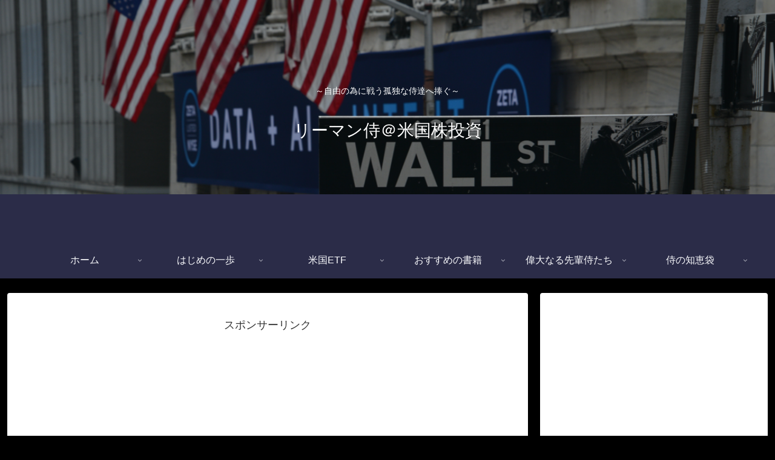

--- FILE ---
content_type: text/html; charset=utf-8
request_url: https://www.google.com/recaptcha/api2/aframe
body_size: -86
content:
<!DOCTYPE HTML><html><head><meta http-equiv="content-type" content="text/html; charset=UTF-8"></head><body><script nonce="ChjcSKyllcAMK6S8unju3A">/** Anti-fraud and anti-abuse applications only. See google.com/recaptcha */ try{var clients={'sodar':'https://pagead2.googlesyndication.com/pagead/sodar?'};window.addEventListener("message",function(a){try{if(a.source===window.parent){var b=JSON.parse(a.data);var c=clients[b['id']];if(c){var d=document.createElement('img');d.src=c+b['params']+'&rc='+(localStorage.getItem("rc::a")?sessionStorage.getItem("rc::b"):"");window.document.body.appendChild(d);sessionStorage.setItem("rc::e",parseInt(sessionStorage.getItem("rc::e")||0)+1);localStorage.setItem("rc::h",'1768973564555');}}}catch(b){}});window.parent.postMessage("_grecaptcha_ready", "*");}catch(b){}</script></body></html>

--- FILE ---
content_type: application/javascript; charset=utf-8
request_url: https://mtwidget04.affiliate.rakuten.co.jp/?rakuten_design=slide&rakuten_affiliateId=0a68f1e2.0c8daada.0a68f1e3.bc45a177&rakuten_items=ctsmatch&rakuten_genreId=0&rakuten_size=300x160&rakuten_pattern=H1D&rakuten_target=_blank&rakuten_theme=gray&rakuten_border=on&rakuten_auto_mode=on&rakuten_genre_title=off&rakuten_pointbackId=_RTmtlk20000190&rakuten_no_link=off&rakuten_no_afl=off&rakuten_no_logo=off&rakuten_undispGenre=off&rakuten_wmode=off&rakuten_noScrollButton=&rakuten_bgColor=&rakuten_txtColor=&rakuten_captionColor=000000&rakuten_moverColor=C00000&rakuten_recommend=on&rakuten_service_flag=ichiba&rakuten_adNetworkId=&rakuten_adNetworkUrl=&rakuten_searchKeyword=&rakuten_disableLogo=&rakuten_moverItembgColor=&rakuten_moverCaptionColor=&rakuten_slideSpeed=250&rakuten_moreInfoColor=red&rakuten_subTxtColor=&rakuten_loadingImage=auto&rakuten_imageDisplay=auto&rakuten_txtDisplay=&rakuten_captionDisplay=&rakuten_moreInfoDisplay=&rakuten_txtRow=auto&rakuten_captionRow=auto&rakuten_auto_interval=6000&rakuten_imageSize=&rakuten_slideCell=&rakuten_slideDirection=auto&rakuten_order=0,1,2,3&rakuten_loadingTimeout=0&rakuten_mediaId=&rakuten_measurementId=-_ver--new_18_-&rakuten_pointSiteId=&rakuten_isAdvanced=false&rakuten_isIE=false&rakuten_deviceType=PC&rakuten_itemAmount=&rakuten_tLogFrequency=10&rakuten_timestamp=1768973562329&rakuten_optout=off&rakuten_deeplink=on&rakuten_pUrl=https%3A%2F%2Frimanzamurai.org%2F%25E7%25B1%25B3%25E6%25A0%25AA%25E5%25BC%258F-ny%25E3%2583%2580%25E3%2582%25A65%25E6%2597%25A5%25E7%25B6%259A%25E4%25BC%25B8%25E3%2580%2581260%25E3%2583%2589%25E3%2583%25AB%25E9%25AB%2598%25E3%2580%2582%25E9%2587%2591%25E8%259E%258D%25E9%258A%2598%25E6%259F%2584%25E3%2581%25AB%25E8%25B2%25B7%25E3%2581%2584%25E3%2580%2582%2F&rakuten_version=20251118&rakuten_datatype=json
body_size: 1963
content:
{"query":"?rakuten_design=slide&rakuten_affiliateId=0a68f1e2.0c8daada.0a68f1e3.bc45a177&rakuten_items=ctsmatch&rakuten_genreId=0&rakuten_size=300x160&rakuten_pattern=H1D&rakuten_target=_blank&rakuten_theme=gray&rakuten_border=on&rakuten_auto_mode=on&rakuten_genre_title=off&rakuten_pointbackId=_RTmtlk20000190&rakuten_no_link=off&rakuten_no_afl=off&rakuten_no_logo=off&rakuten_undispGenre=off&rakuten_wmode=off&rakuten_noScrollButton=&rakuten_bgColor=&rakuten_txtColor=&rakuten_captionColor=000000&rakuten_moverColor=C00000&rakuten_recommend=on&rakuten_service_flag=ichiba&rakuten_adNetworkId=&rakuten_adNetworkUrl=&rakuten_searchKeyword=&rakuten_disableLogo=&rakuten_moverItembgColor=&rakuten_moverCaptionColor=&rakuten_slideSpeed=250&rakuten_moreInfoColor=red&rakuten_subTxtColor=&rakuten_loadingImage=auto&rakuten_imageDisplay=auto&rakuten_txtDisplay=&rakuten_captionDisplay=&rakuten_moreInfoDisplay=&rakuten_txtRow=auto&rakuten_captionRow=auto&rakuten_auto_interval=6000&rakuten_imageSize=&rakuten_slideCell=&rakuten_slideDirection=auto&rakuten_order=0,1,2,3&rakuten_loadingTimeout=0&rakuten_mediaId=&rakuten_measurementId=-_ver--new_18_-&rakuten_pointSiteId=&rakuten_isAdvanced=false&rakuten_isIE=false&rakuten_deviceType=PC&rakuten_itemAmount=20&rakuten_tLogFrequency=10&rakuten_timestamp=1768973562329&rakuten_optout=off&rakuten_deeplink=on&rakuten_pUrl=https%3A%2F%2Frimanzamurai.org%2F%25E7%25B1%25B3%25E6%25A0%25AA%25E5%25BC%258F-ny%25E3%2583%2580%25E3%2582%25A65%25E6%2597%25A5%25E7%25B6%259A%25E4%25BC%25B8%25E3%2580%2581260%25E3%2583%2589%25E3%2583%25AB%25E9%25AB%2598%25E3%2580%2582%25E9%2587%2591%25E8%259E%258D%25E9%258A%2598%25E6%259F%2584%25E3%2581%25AB%25E8%25B2%25B7%25E3%2581%2584%25E3%2580%2582%2F&rakuten_version=20251118&rakuten_datatype=json&ruleId=responsive300x160","viewapi":"https://mtwidget05.affiliate.ashiato.rakuten.co.jp","styling":"//static.affiliate.rakuten.co.jp/widget/html/stylesheets/pc_pcview_all.css","scripting":"//static.affiliate.rakuten.co.jp/widget/html/javascripts/front_merged.js"}

--- FILE ---
content_type: application/javascript; charset=utf-8
request_url: https://mtwidget04.affiliate.rakuten.co.jp/?rakuten_design=slide&rakuten_affiliateId=0a68f1e2.0c8daada.0a68f1e3.bc45a177&rakuten_items=ctsmatch&rakuten_genreId=0&rakuten_size=300x160&rakuten_pattern=H1D&rakuten_target=_blank&rakuten_theme=gray&rakuten_border=off&rakuten_auto_mode=on&rakuten_genre_title=off&rakuten_pointbackId=_RTmtlk20000190&rakuten_no_link=off&rakuten_no_afl=off&rakuten_no_logo=off&rakuten_undispGenre=off&rakuten_wmode=off&rakuten_noScrollButton=off&rakuten_bgColor=FFFFFF&rakuten_txtColor=1D54A7&rakuten_captionColor=000000&rakuten_moverColor=C00000&rakuten_recommend=on&rakuten_service_flag=ichiba&rakuten_adNetworkId=&rakuten_adNetworkUrl=&rakuten_searchKeyword=&rakuten_disableLogo=&rakuten_moverItembgColor=&rakuten_moverCaptionColor=&rakuten_slideSpeed=250&rakuten_moreInfoColor=red&rakuten_subTxtColor=&rakuten_loadingImage=auto&rakuten_imageDisplay=auto&rakuten_txtDisplay=auto&rakuten_captionDisplay=auto&rakuten_moreInfoDisplay=auto&rakuten_txtRow=auto&rakuten_captionRow=auto&rakuten_auto_interval=6000&rakuten_imageSize=auto&rakuten_slideCell=auto&rakuten_slideDirection=auto&rakuten_order=0,1,2,3&rakuten_loadingTimeout=0&rakuten_mediaId=&rakuten_measurementId=-_ver--new_18_-&rakuten_pointSiteId=&rakuten_isAdvanced=false&rakuten_isIE=false&rakuten_deviceType=PC&rakuten_itemAmount=20&rakuten_tLogFrequency=10&rakuten_timestamp=1768973562324&rakuten_optout=off&rakuten_deeplink=on&rakuten_pUrl=https%3A%2F%2Frimanzamurai.org%2F%25E7%25B1%25B3%25E6%25A0%25AA%25E5%25BC%258F-ny%25E3%2583%2580%25E3%2582%25A65%25E6%2597%25A5%25E7%25B6%259A%25E4%25BC%25B8%25E3%2580%2581260%25E3%2583%2589%25E3%2583%25AB%25E9%25AB%2598%25E3%2580%2582%25E9%2587%2591%25E8%259E%258D%25E9%258A%2598%25E6%259F%2584%25E3%2581%25AB%25E8%25B2%25B7%25E3%2581%2584%25E3%2580%2582%2F&rakuten_version=20230106&rakuten_datatype=json
body_size: 2000
content:
{"query":"?rakuten_design=slide&rakuten_affiliateId=0a68f1e2.0c8daada.0a68f1e3.bc45a177&rakuten_items=ctsmatch&rakuten_genreId=0&rakuten_size=300x160&rakuten_pattern=H1D&rakuten_target=_blank&rakuten_theme=gray&rakuten_border=off&rakuten_auto_mode=on&rakuten_genre_title=off&rakuten_pointbackId=_RTmtlk20000190&rakuten_no_link=off&rakuten_no_afl=off&rakuten_no_logo=off&rakuten_undispGenre=off&rakuten_wmode=off&rakuten_noScrollButton=off&rakuten_bgColor=FFFFFF&rakuten_txtColor=1D54A7&rakuten_captionColor=000000&rakuten_moverColor=C00000&rakuten_recommend=on&rakuten_service_flag=ichiba&rakuten_adNetworkId=&rakuten_adNetworkUrl=&rakuten_searchKeyword=&rakuten_disableLogo=&rakuten_moverItembgColor=&rakuten_moverCaptionColor=&rakuten_slideSpeed=250&rakuten_moreInfoColor=red&rakuten_subTxtColor=&rakuten_loadingImage=auto&rakuten_imageDisplay=auto&rakuten_txtDisplay=auto&rakuten_captionDisplay=auto&rakuten_moreInfoDisplay=auto&rakuten_txtRow=auto&rakuten_captionRow=auto&rakuten_auto_interval=6000&rakuten_imageSize=auto&rakuten_slideCell=auto&rakuten_slideDirection=auto&rakuten_order=0,1,2,3&rakuten_loadingTimeout=0&rakuten_mediaId=&rakuten_measurementId=-_ver--new_18_-&rakuten_pointSiteId=&rakuten_isAdvanced=false&rakuten_isIE=false&rakuten_deviceType=PC&rakuten_itemAmount=20&rakuten_tLogFrequency=10&rakuten_timestamp=1768973562324&rakuten_optout=off&rakuten_deeplink=on&rakuten_pUrl=https%3A%2F%2Frimanzamurai.org%2F%25E7%25B1%25B3%25E6%25A0%25AA%25E5%25BC%258F-ny%25E3%2583%2580%25E3%2582%25A65%25E6%2597%25A5%25E7%25B6%259A%25E4%25BC%25B8%25E3%2580%2581260%25E3%2583%2589%25E3%2583%25AB%25E9%25AB%2598%25E3%2580%2582%25E9%2587%2591%25E8%259E%258D%25E9%258A%2598%25E6%259F%2584%25E3%2581%25AB%25E8%25B2%25B7%25E3%2581%2584%25E3%2580%2582%2F&rakuten_version=20230106&rakuten_datatype=json&ruleId=responsive300x160","viewapi":"https://mtwidget05.affiliate.ashiato.rakuten.co.jp","styling":"//static.affiliate.rakuten.co.jp/widget/html/stylesheets/pc_pcview_all.css","scripting":"//static.affiliate.rakuten.co.jp/widget/html/javascripts/front_merged.js"}